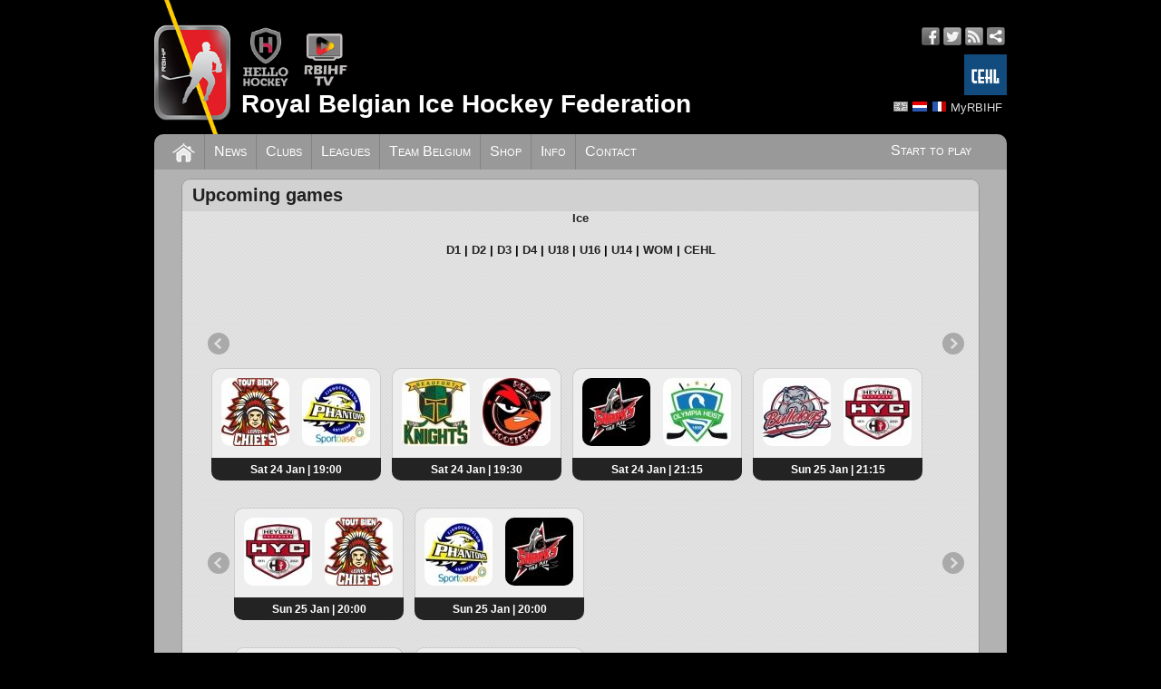

--- FILE ---
content_type: text/html; charset=utf-8
request_url: https://www.rbihf.be/leagues
body_size: 5369
content:
<!DOCTYPE html>
<html xmlns="http://www.w3.org/1999/xhtml" xml:lang="en" dir="ltr" xmlns:og="http://ogp.me/ns#">
<head>
<meta http-equiv="Content-Type" content="text/html; charset=utf-8" />
<meta http-equiv="Content-Language" content="en" />
<meta name="robots" content="follow, index" />
<meta name="description" content="Official website of the Royal Belgian Ice Hockey Federation" />
<meta name="copyright" content="© RBIHF" />
<meta property="og:site_name" content="RBIHF" />
<meta property="og:type" content="website" />
<meta property="og:title" content="League" />
<meta property="og:description" content="Official website of the Royal Belgian Ice Hockey Federation" />
<meta property="og:image" content="https://www.rbihf.be/images/opengraph.png" />
<meta property="og:locale:alternate" content="en_US" />
<meta property="og:locale:alternate" content="nl_NL" />
<meta property="og:locale:alternate" content="fr_FR" />
<meta property="og:url" content="https://www.rbihf.be/leagues" />
<meta name="viewport" content="width=device-width, initial-scale=1"/>
<link rel="canonical" href="https://www.rbihf.be/leagues" />
<link rel="shortcut icon" href="https://assets.rbihf.be/images/favicon.ico" type="image/vnd.microsoft.icon" />
<title>RBIHF :: League</title>
<link href="https://assets.rbihf.be/css/main.css?v1.5" rel="stylesheet" type="text/css" media="all" />
<script type="text/javascript" src="//ajax.googleapis.com/ajax/libs/jquery/1.10.2/jquery.min.js"></script>
<script type="text/javascript" src="https://assets.rbihf.be/js/marquee.min.js" async></script>
<script type="text/javascript" src="https://assets.rbihf.be/libraries/mixitup/jquery.mixitup.min.js"></script>
<script type="text/javascript">
			$(document).ready(function(){
				$('#leagues').mixitup({
					targetSelector: '.league'
				});
            });
		</script>
<script type="text/javascript" src="//ajax.googleapis.com/ajax/libs/jqueryui/1.9.0/jquery-ui.min.js"></script>
<script type="text/javascript" src="https://assets.rbihf.be/js/jMyCarousel.min.js"></script>
<script type="text/javascript" src="https://assets.rbihf.be/js/jMyCarousel_6.min.js"></script>
<script type="text/javascript">
	$(document).ready(function(){
		// Initialize tabs
		$('#scoreboard-tabs-ice').tabs();
		$('#scoreboard-tabs-inline').tabs();
		$('#scoreboard-tabs').tabs();
		// Move menu to bottom
		$('#scoreboard-tabs-ice').append($('#scoreboard-tabs-ice').find('.tab-menu'));
		$('#scoreboard-tabs-inline').append($('#scoreboard-tabs-inline').find('.tab-menu'));
		$('.scoreboard .block-header').prepend($('#scoreboard-tabs').find('.tab-menu').first());
		// Reselect first tab
		$('#scoreboard-tabs-ice').tabs('select', 0);
		$('#scoreboard-tabs-inline').tabs('select', 0);
		$('#scoreboard-tabs').tabs('select', 0);
		// End of tabs
	});</script>
<script type="text/javascript">$(document).ready(function(){$("body").addClass("bg")});</script>
<!-- Global site tag (gtag.js) - Google Analytics -->
<script async src="https://www.googletagmanager.com/gtag/js?id=UA-43678071-1"></script>
<script>
window.dataLayer = window.dataLayer || [];
function gtag(){dataLayer.push(arguments);}
gtag('js', new Date());

gtag('config', 'UA-43678071-1', { 'anonymize_ip': true });
</script>
</head>

<body class="en">
<div id="wrapper">
  <div id="header" class="clear">
      <a class="logo" href="/" title="Royal Belgian Ice Hockey Federation"><img src="https://assets.rbihf.be/images/logo_header.png" alt="Royal Belgian Ice Hockey Federation" /></a>
      <div class="topbar">
        <div class="brands">
          <a href="https://www.hellohockey.be/en" target="_blank" title="Hello Hockey"><img height="66" src="https://assets.rbihf.be/images/HelloHockey.png" alt="Hello Hockey" /></a>
          <a href="https://www.rbihf.tv/en" target="_blank" title="RBIHF TV"><img height="66" src="https://assets.rbihf.be/images/rbihf-tv.png" alt="RBIHF TV" /></a>
        </div>
        <div class="social-media">
            <ul>
                <li><a href="https://www.facebook.com/RoyalBelgianIceHockeyFederation" class="icon facebook" title="Facebook" target="_blank"></a></li>
                <li><a href="https://www.twitter.com/rbihf" class="icon twitter" title="Twitter" target="_blank"></a></li>
                <li><a href="/en/rss" class="icon rss" title="RSS feed" target="_blank"></a></li>
                <li><a href="https://intranet.rbihf.be" class="icon intranet" title="Intranet" target="_blank"></a></li>
            </ul>
            <a href="https://www.cehl.eu" target="_blank" title="Central European Hockey League"><img height="45" style="margin: 10px 0; float: right" src="https://assets.rbihf.be/images/cehl.jpg" alt="CEHL" /></a>
        </div>
      </div>
      <div class="user-menu languages">
          <ul>
              <li><a href="/en/leagues" class="language en active" title="English"></a></li>
<li><a href="/nl/leagues" class="language nl" title="Nederlands"></a></li>
<li><a href="/fr/leagues" class="language fr" title="Fran&ccedil;ais"></a></li>
              <li></li>
              <li><a href="https://admin.rbihf.be/SiteAdmin/" title="MyRBIHF" target="_blank">MyRBIHF</a></li>
          </ul>
      </div>
      <h1><a href="/" title="Royal Belgian Ice Hockey Federation">Royal Belgian Ice Hockey Federation</a></h1>
  </div>
  
  <div id="main-menu" class="clear">
      <ul class="right"><li><a href="/development/start_to_play">Start to play</a></li></ul>
      <ul>
          <li class="home"><a href="/" title="Home"></a></li>
          <li><a href="/news" title="News">News</a></li><li><a href="/clubs" title="Clubs">Clubs</a></li><li><a href="/leagues" title="Leagues">Leagues</a></li><li><a href="/national-team" title="Team Belgium">Team Belgium</a></li><li><a href="/shop" title="Shop">Shop</a></li><li><a href="/info" title="Info">Info</a></li><li><a href="/contact" title="Contact">Contact</a></li>      </ul>
  </div>
  
  <div id="maincontent" class="clear">
  <noscript><div class="grid-row"><div class="grid-6"><div class="message message-error">It seems like your browser's JavaScript support has been disabled. Some of the site functions may not work properly untill you enable JavaScript. <a href="http://www.google.com/search?q=enable+javascript" title="How to enable javascript">Click here to learn how you can enable JavaScript.</a></div></div><div class="clear"></div></div></noscript>
    <div class="grid-row">
      
    <div class="grid-6">
      <div class="block scoreboard">
        <div class="block-header">
          <h2 class="title"><a href="/leagues/upcoming" title="Upcoming games">Upcoming games</a></h2>
        </div>
        <div class="block-content">
          <div id="scoreboard-tabs">
            <ul class="tab-menu">
              <li><a href="#scoreboard-tabs-ice">Ice</a></li>            </ul>
                        <div id="scoreboard-tabs-ice">
              <ul class="tab-menu">
                <li><a href="#scoreboard-D1" title="Division 1">D1</a></li><li><a href="#scoreboard-D2" title="Division 2">D2</a></li><li><a href="#scoreboard-D3" title="Division 3">D3</a></li><li><a href="#scoreboard-D4" title="Division 4">D4</a></li><li><a href="#scoreboard-U18" title="Under 18">U18</a></li><li><a href="#scoreboard-U16" title="Under 16">U16</a></li><li><a href="#scoreboard-U14" title="Under 14">U14</a></li><li><a href="#scoreboard-WOM" title="Women">WOM</a></li><li><a href="#scoreboard-CEHL" title="Cehl">CEHL</a></li>              </ul>
                            <div id="scoreboard-D1" class="tab games slides">
                <input type="button" class="prev" title="Previous" />
                <input type="button" class="next" title="Next" />
                <div class="container">
                  <ul>
                                        <li class="game">
                      <div class="content">
                        <div class="team home">
                          <a href="/game/233" title="More details" class="more"><img loading="lazy" class="logo" src="https://assets.rbihf.be/images/e/club/IHC/jpg?w=75&h=75&k=" alt="Leuven Chiefs Black" /></a>
                        </div>
                        <div class="spacer">&nbsp;</div>
                        <div class="team visit">
                          <a href="/game/233" title="More details" class="more"><img loading="lazy" class="logo" src="https://assets.rbihf.be/images/e/club/PHA/jpg?w=75&h=75&k=" alt="Sportoase Antwerp Phantoms" /></a>
                        </div>
                        <div class="clear"></div>
                      </div>
                      <div class="footer">
                          <a href="/game/233" title="More details" class="more">Sat 24 Jan | 19:00</a>
                      </div>
                    </li>
                                        <li class="game">
                      <div class="content">
                        <div class="team home">
                          <a href="/game/252" title="More details" class="more"><img loading="lazy" class="logo" src="https://assets.rbihf.be/images/e/club/LUX/jpg?w=75&h=75&k=" alt="Beaufort Knights" /></a>
                        </div>
                        <div class="spacer">&nbsp;</div>
                        <div class="team visit">
                          <a href="/game/252" title="More details" class="more"><img loading="lazy" class="logo" src="https://assets.rbihf.be/images/e/club/CHL/jpg?w=75&h=75&k=" alt="Charleroi Red Roosters" /></a>
                        </div>
                        <div class="clear"></div>
                      </div>
                      <div class="footer">
                          <a href="/game/252" title="More details" class="more">Sat 24 Jan | 19:30</a>
                      </div>
                    </li>
                                        <li class="game">
                      <div class="content">
                        <div class="team home">
                          <a href="/game/437" title="More details" class="more"><img loading="lazy" class="logo" src="https://assets.rbihf.be/images/e/club/COP/jpg?w=75&h=75&k=" alt="Future Golden Sharks" /></a>
                        </div>
                        <div class="spacer">&nbsp;</div>
                        <div class="team visit">
                          <a href="/game/437" title="More details" class="more"><img loading="lazy" class="logo" src="https://assets.rbihf.be/images/e/club/OLY/jpg?w=75&h=75&k=" alt="Olympia Heist" /></a>
                        </div>
                        <div class="clear"></div>
                      </div>
                      <div class="footer">
                          <a href="/game/437" title="More details" class="more">Sat 24 Jan | 21:15</a>
                      </div>
                    </li>
                                        <li class="game">
                      <div class="content">
                        <div class="team home">
                          <a href="/game/419" title="More details" class="more"><img loading="lazy" class="logo" src="https://assets.rbihf.be/images/e/club/BUL/jpg?w=75&h=75&k=" alt="Bulldogs Liège" /></a>
                        </div>
                        <div class="spacer">&nbsp;</div>
                        <div class="team visit">
                          <a href="/game/419" title="More details" class="more"><img loading="lazy" class="logo" src="https://assets.rbihf.be/images/e/club/HYC/jpg?w=75&h=75&k=" alt="HYC Toekomstteam" /></a>
                        </div>
                        <div class="clear"></div>
                      </div>
                      <div class="footer">
                          <a href="/game/419" title="More details" class="more">Sun 25 Jan | 21:15</a>
                      </div>
                    </li>
                                      </ul>
                </div>
              </div>
                            <div id="scoreboard-D2" class="tab games slides">
                <input type="button" class="prev" title="Previous" />
                <input type="button" class="next" title="Next" />
                <div class="container">
                  <ul>
                                        <li class="game">
                      <div class="content">
                        <div class="team home">
                          <a href="/game/653" title="More details" class="more"><img loading="lazy" class="logo" src="https://assets.rbihf.be/images/e/club/HYC/jpg?w=75&h=75&k=" alt="HYC Stars" /></a>
                        </div>
                        <div class="spacer">&nbsp;</div>
                        <div class="team visit">
                          <a href="/game/653" title="More details" class="more"><img loading="lazy" class="logo" src="https://assets.rbihf.be/images/e/club/IHC/jpg?w=75&h=75&k=" alt="Leuven Chiefs" /></a>
                        </div>
                        <div class="clear"></div>
                      </div>
                      <div class="footer">
                          <a href="/game/653" title="More details" class="more">Sun 25 Jan | 20:00</a>
                      </div>
                    </li>
                                        <li class="game">
                      <div class="content">
                        <div class="team home">
                          <a href="/game/677" title="More details" class="more"><img loading="lazy" class="logo" src="https://assets.rbihf.be/images/e/club/PHA/jpg?w=75&h=75&k=" alt="Sportoase Antwerp Phantoms" /></a>
                        </div>
                        <div class="spacer">&nbsp;</div>
                        <div class="team visit">
                          <a href="/game/677" title="More details" class="more"><img loading="lazy" class="logo" src="https://assets.rbihf.be/images/e/club/COP/jpg?w=75&h=75&k=" alt="Sharks Mechelen" /></a>
                        </div>
                        <div class="clear"></div>
                      </div>
                      <div class="footer">
                          <a href="/game/677" title="More details" class="more">Sun 25 Jan | 20:00</a>
                      </div>
                    </li>
                                      </ul>
                </div>
              </div>
                            <div id="scoreboard-D3" class="tab games slides">
                <input type="button" class="prev" title="Previous" />
                <input type="button" class="next" title="Next" />
                <div class="container">
                  <ul>
                                        <li class="game">
                      <div class="content">
                        <div class="team home">
                          <a href="/game/810" title="More details" class="more"><img loading="lazy" class="logo" src="https://assets.rbihf.be/images/e/club/HAS/jpg?w=75&h=75&k=" alt="Haskey Hasselt" /></a>
                        </div>
                        <div class="spacer">&nbsp;</div>
                        <div class="team visit">
                          <a href="/game/810" title="More details" class="more"><img loading="lazy" class="logo" src="https://assets.rbihf.be/images/e/club/PHA/jpg?w=75&h=75&k=" alt="Sportoase Antwerp Phantoms" /></a>
                        </div>
                        <div class="clear"></div>
                      </div>
                      <div class="footer">
                          <a href="/game/810" title="More details" class="more">Sat 24 Jan | 21:30</a>
                      </div>
                    </li>
                                        <li class="game">
                      <div class="content">
                        <div class="team home">
                          <a href="/game/864" title="More details" class="more"><img loading="lazy" class="logo" src="https://assets.rbihf.be/images/e/club/LIO/jpg?w=75&h=75&k=" alt="Liedekerke Lions" /></a>
                        </div>
                        <div class="spacer">&nbsp;</div>
                        <div class="team visit">
                          <a href="/game/864" title="More details" class="more"><img loading="lazy" class="logo" src="https://assets.rbihf.be/images/e/club/HYC/jpg?w=75&h=75&k=" alt="HYC Funny Stars" /></a>
                        </div>
                        <div class="clear"></div>
                      </div>
                      <div class="footer">
                          <a href="/game/864" title="More details" class="more">Sun 25 Jan | 18:50</a>
                      </div>
                    </li>
                                      </ul>
                </div>
              </div>
                            <div id="scoreboard-D4" class="tab games slides">
                <input type="button" class="prev" title="Previous" />
                <input type="button" class="next" title="Next" />
                <div class="container">
                  <ul>
                                        <li class="game">
                      <div class="content">
                        <div class="team home">
                          <a href="/game/1056" title="More details" class="more"><img loading="lazy" class="logo" src="https://assets.rbihf.be/images/e/club/CHL/jpg?w=75&h=75&k=" alt="Red Roosters Classiques" /></a>
                        </div>
                        <div class="spacer">&nbsp;</div>
                        <div class="team visit">
                          <a href="/game/1056" title="More details" class="more"><img loading="lazy" class="logo" src="https://assets.rbihf.be/images/e/club/HAS/jpg?w=75&h=75&k=" alt="Haskey Hasselt" /></a>
                        </div>
                        <div class="clear"></div>
                      </div>
                      <div class="footer">
                          <a href="/game/1056" title="More details" class="more">Sun 25 Jan | 19:15</a>
                      </div>
                    </li>
                                      </ul>
                </div>
              </div>
                            <div id="scoreboard-U18" class="tab games slides">
                <input type="button" class="prev" title="Previous" />
                <input type="button" class="next" title="Next" />
                <div class="container">
                  <ul>
                                        <li class="game">
                      <div class="content">
                        <div class="team home">
                          <a href="/game/1273" title="More details" class="more"><img loading="lazy" class="logo" src="https://assets.rbihf.be/images/e/club/HYC/jpg?w=75&h=75&k=" alt="HYC Herentals" /></a>
                        </div>
                        <div class="spacer">&nbsp;</div>
                        <div class="team visit">
                          <a href="/game/1273" title="More details" class="more"><img loading="lazy" class="logo" src="https://assets.rbihf.be/images/e/club/PHA/jpg?w=75&h=75&k=" alt="Sportoase Antwerp Phantoms" /></a>
                        </div>
                        <div class="clear"></div>
                      </div>
                      <div class="footer">
                          <a href="/game/1273" title="More details" class="more">Sat 24 Jan | 11:40</a>
                      </div>
                    </li>
                                        <li class="game">
                      <div class="content">
                        <div class="team home">
                          <a href="/game/1202" title="More details" class="more"><img loading="lazy" class="logo" src="https://assets.rbihf.be/images/e/club/HAS/jpg?w=75&h=75&k=" alt="Haskey Hasselt" /></a>
                        </div>
                        <div class="spacer">&nbsp;</div>
                        <div class="team visit">
                          <a href="/game/1202" title="More details" class="more"><img loading="lazy" class="logo" src="https://assets.rbihf.be/images/e/club/LIO/jpg?w=75&h=75&k=" alt="Lions-Dragons" /></a>
                        </div>
                        <div class="clear"></div>
                      </div>
                      <div class="footer">
                          <a href="/game/1202" title="More details" class="more">Sat 24 Jan | 19:30</a>
                      </div>
                    </li>
                                        <li class="game">
                      <div class="content">
                        <div class="team home">
                          <a href="/game/1215" title="More details" class="more"><img loading="lazy" class="logo" src="https://assets.rbihf.be/images/e/club/BUL/jpg?w=75&h=75&k=" alt="Bulldogs Liège" /></a>
                        </div>
                        <div class="spacer">&nbsp;</div>
                        <div class="team visit">
                          <a href="/game/1215" title="More details" class="more"><img loading="lazy" class="logo" src="https://assets.rbihf.be/images/e/club/CHL/jpg?w=75&h=75&k=" alt="Charleroi Red Roosters" /></a>
                        </div>
                        <div class="clear"></div>
                      </div>
                      <div class="footer">
                          <a href="/game/1215" title="More details" class="more">Sun 25 Jan | 19:00</a>
                      </div>
                    </li>
                                      </ul>
                </div>
              </div>
                            <div id="scoreboard-U16" class="tab games slides">
                <input type="button" class="prev" title="Previous" />
                <input type="button" class="next" title="Next" />
                <div class="container">
                  <ul>
                                        <li class="game">
                      <div class="content">
                        <div class="team home">
                          <a href="/game/1591" title="More details" class="more"><img loading="lazy" class="logo" src="https://assets.rbihf.be/images/e/club/no-logo/jpg?w=75&h=75&k=" alt="LTP U16" /></a>
                        </div>
                        <div class="spacer">&nbsp;</div>
                        <div class="team visit">
                          <a href="/game/1591" title="More details" class="more"><img loading="lazy" class="logo" src="https://assets.rbihf.be/images/e/club/no-logo/jpg?w=75&h=75&k=" alt="LTP U16" /></a>
                        </div>
                        <div class="clear"></div>
                      </div>
                      <div class="footer">
                          <a href="/game/1591" title="More details" class="more">Sun 25 Jan | 16:45</a>
                      </div>
                    </li>
                                      </ul>
                </div>
              </div>
                            <div id="scoreboard-U14" class="tab games slides">
                <input type="button" class="prev" title="Previous" />
                <input type="button" class="next" title="Next" />
                <div class="container">
                  <ul>
                                        <li class="game">
                      <div class="content">
                        <div class="team home">
                          <a href="/game/1791" title="More details" class="more"><img loading="lazy" class="logo" src="https://assets.rbihf.be/images/e/club/no-logo/jpg?w=75&h=75&k=" alt="LTP" /></a>
                        </div>
                        <div class="spacer">&nbsp;</div>
                        <div class="team visit">
                          <a href="/game/1791" title="More details" class="more"><img loading="lazy" class="logo" src="https://assets.rbihf.be/images/e/club/no-logo/jpg?w=75&h=75&k=" alt="LTP" /></a>
                        </div>
                        <div class="clear"></div>
                      </div>
                      <div class="footer">
                          <a href="/game/1791" title="More details" class="more">Sat 24 Jan | 16:15</a>
                      </div>
                    </li>
                                        <li class="game">
                      <div class="content">
                        <div class="team home">
                          <a href="/game/1648" title="More details" class="more"><img loading="lazy" class="logo" src="https://assets.rbihf.be/images/e/club/COP/jpg?w=75&h=75&k=" alt="Sharks Mechelen" /></a>
                        </div>
                        <div class="spacer">&nbsp;</div>
                        <div class="team visit">
                          <a href="/game/1648" title="More details" class="more"><img loading="lazy" class="logo" src="https://assets.rbihf.be/images/e/club/LIO/jpg?w=75&h=75&k=" alt="Liedekerke Lions" /></a>
                        </div>
                        <div class="clear"></div>
                      </div>
                      <div class="footer">
                          <a href="/game/1648" title="More details" class="more">Sun 25 Jan | 11:45</a>
                      </div>
                    </li>
                                        <li class="game">
                      <div class="content">
                        <div class="team home">
                          <a href="/game/1711" title="More details" class="more"><img loading="lazy" class="logo" src="https://assets.rbihf.be/images/e/club/GUL/jpg?w=75&h=75&k=" alt="Spurs-Dragons" /></a>
                        </div>
                        <div class="spacer">&nbsp;</div>
                        <div class="team visit">
                          <a href="/game/1711" title="More details" class="more"><img loading="lazy" class="logo" src="https://assets.rbihf.be/images/e/club/HAS/jpg?w=75&h=75&k=" alt="Haskey Hasselt" /></a>
                        </div>
                        <div class="clear"></div>
                      </div>
                      <div class="footer">
                          <a href="/game/1711" title="More details" class="more">Sun 25 Jan | 12:00</a>
                      </div>
                    </li>
                                        <li class="game">
                      <div class="content">
                        <div class="team home">
                          <a href="/game/1695" title="More details" class="more"><img loading="lazy" class="logo" src="https://assets.rbihf.be/images/e/club/PHA/jpg?w=75&h=75&k=" alt="Sportoase Antwerp Phantoms" /></a>
                        </div>
                        <div class="spacer">&nbsp;</div>
                        <div class="team visit">
                          <a href="/game/1695" title="More details" class="more"><img loading="lazy" class="logo" src="https://assets.rbihf.be/images/e/club/IHC/jpg?w=75&h=75&k=" alt="Leuven Chiefs" /></a>
                        </div>
                        <div class="clear"></div>
                      </div>
                      <div class="footer">
                          <a href="/game/1695" title="More details" class="more">Sun 25 Jan | 12:15</a>
                      </div>
                    </li>
                                      </ul>
                </div>
              </div>
                            <div id="scoreboard-WOM" class="tab games slides">
                <input type="button" class="prev" title="Previous" />
                <input type="button" class="next" title="Next" />
                <div class="container">
                  <ul>
                                        <li class="game">
                      <div class="content">
                        <div class="team home">
                          <a href="/game/1820" title="More details" class="more"><img loading="lazy" class="logo" src="https://assets.rbihf.be/images/e/club/DRA/jpg?w=75&h=75&k=" alt="Ghent Dragons Woman" /></a>
                        </div>
                        <div class="spacer">&nbsp;</div>
                        <div class="team visit">
                          <a href="/game/1820" title="More details" class="more"><img loading="lazy" class="logo" src="https://assets.rbihf.be/images/e/club/COP/jpg?w=75&h=75&k=" alt="Lady Sharks Mechelen" /></a>
                        </div>
                        <div class="clear"></div>
                      </div>
                      <div class="footer">
                          <a href="/game/1820" title="More details" class="more">Sat 24 Jan | 12:00</a>
                      </div>
                    </li>
                                      </ul>
                </div>
              </div>
                            <div id="scoreboard-CEHL" class="tab games slides">
                <input type="button" class="prev" title="Previous" />
                <input type="button" class="next" title="Next" />
                <div class="container">
                  <ul>
                                        <li class="game">
                      <div class="content">
                        <div class="team home">
                          <a href="/game/7150" title="More details" class="more"><img loading="lazy" class="logo" src="https://assets.rbihf.be/images/e/club/BUL/jpg?w=75&h=75&k=" alt="Liege Bulldogs Ice Hockey Club" /></a>
                        </div>
                        <div class="spacer">&nbsp;</div>
                        <div class="team visit">
                          <a href="/game/7150" title="More details" class="more"><img loading="lazy" class="logo" src="https://assets.rbihf.be/images/e/club/UFH/jpg?w=75&h=75&k=" alt="Unis Flyers Heerenveen" /></a>
                        </div>
                        <div class="clear"></div>
                      </div>
                      <div class="footer">
                          <a href="/game/7150" title="More details" class="more">Sat 24 Jan | 19:30</a>
                      </div>
                    </li>
                                        <li class="game">
                      <div class="content">
                        <div class="team home">
                          <a href="/game/7153" title="More details" class="more"><img loading="lazy" class="logo" src="https://assets.rbihf.be/images/e/club/IHC/jpg?w=75&h=75&k=" alt="Tout Bien Leuven Chiefs" /></a>
                        </div>
                        <div class="spacer">&nbsp;</div>
                        <div class="team visit">
                          <a href="/game/7153" title="More details" class="more"><img loading="lazy" class="logo" src="https://assets.rbihf.be/images/e/club/BUL/jpg?w=75&h=75&k=" alt="Liege Bulldogs Ice Hockey Club" /></a>
                        </div>
                        <div class="clear"></div>
                      </div>
                      <div class="footer">
                          <a href="/game/7153" title="More details" class="more">Sun 25 Jan | 18:15</a>
                      </div>
                    </li>
                                        <li class="game">
                      <div class="content">
                        <div class="team home">
                          <a href="/game/7152" title="More details" class="more"><img loading="lazy" class="logo" src="https://assets.rbihf.be/images/e/club/UFH/jpg?w=75&h=75&k=" alt="Unis Flyers Heerenveen" /></a>
                        </div>
                        <div class="spacer">&nbsp;</div>
                        <div class="team visit">
                          <a href="/game/7152" title="More details" class="more"><img loading="lazy" class="logo" src="https://assets.rbihf.be/images/e/club/NEU/jpg?w=75&h=75&k=" alt="EHC Die Bären Neuwied" /></a>
                        </div>
                        <div class="clear"></div>
                      </div>
                      <div class="footer">
                          <a href="/game/7152" title="More details" class="more">Sun 25 Jan | 19:00</a>
                      </div>
                    </li>
                                        <li class="game">
                      <div class="content">
                        <div class="team home">
                          <a href="/game/7154" title="More details" class="more"><img loading="lazy" class="logo" src="https://assets.rbihf.be/images/e/club/LEL/jpg?w=75&h=75&k=" alt="Snackpoint Eaters Limburg" /></a>
                        </div>
                        <div class="spacer">&nbsp;</div>
                        <div class="team visit">
                          <a href="/game/7154" title="More details" class="more"><img loading="lazy" class="logo" src="https://assets.rbihf.be/images/e/club/HYC/jpg?w=75&h=75&k=" alt="Heylen Vastgoed HYC" /></a>
                        </div>
                        <div class="clear"></div>
                      </div>
                      <div class="footer">
                          <a href="/game/7154" title="More details" class="more">Sun 25 Jan | 19:00</a>
                      </div>
                    </li>
                                        <li class="game">
                      <div class="content">
                        <div class="team home">
                          <a href="/game/7155" title="More details" class="more"><img loading="lazy" class="logo" src="https://assets.rbihf.be/images/e/club/COP/jpg?w=75&h=75&k=" alt="Mechelen Golden Sharks" /></a>
                        </div>
                        <div class="spacer">&nbsp;</div>
                        <div class="team visit">
                          <a href="/game/7155" title="More details" class="more"><img loading="lazy" class="logo" src="https://assets.rbihf.be/images/e/club/HIH/jpg?w=75&h=75&k=" alt="UltimAir Hijs Hokij" /></a>
                        </div>
                        <div class="clear"></div>
                      </div>
                      <div class="footer">
                          <a href="/game/7155" title="More details" class="more">Tue 27 Jan | 20:00</a>
                      </div>
                    </li>
                                      </ul>
                </div>
              </div>
                          </div>
                      </div>
        </div>
      </div>
    </div>
	      <div class="clear"></div>
  </div>
      
  <div class="grid-row">
  	<div class="grid-6">
      <div class="block">
        <div class="block-content">
          <div class="controls" style="text-align: left;">
            <div class="control-set">
              <h3>Sort</h3>
              <div class="sort button" data-sort="data-age" data-order="asc">Age<span class="arrow desc"></span></div>
              <div class="sort active button" data-sort="data-age" data-order="desc">Age<span class="arrow asc"></span></div><br />
              <div class="sort button" data-sort="data-name" data-order="desc">Name<span class="arrow desc"></span></div>
              <div class="sort button" data-sort="data-name" data-order="asc">Name<span class="arrow asc"></span></div><br />
              <div class="sort button" data-sort="data-teams" data-order="desc">Teams<span class="arrow desc"></span></div>
              <div class="sort button" data-sort="data-teams" data-order="asc">Teams<span class="arrow asc"></span></div>
            </div>
          </div>
        	<div class="node page">
            <div class="meta">
              <ul class="menu">
								<li><a href="/leagues/2526" title="Season 2025-2026">2526</a></li><li><a href="/leagues/2425" title="Season 2024-2025">2425</a></li><li><a href="/leagues/2324" title="Season 2023-2024">2324</a></li><li><a href="/leagues/2223" title="Season 2022-2023">2223</a></li><li><a href="/leagues/2122" title="Season 2021-2022">2122</a></li><li><a href="/leagues/2021" title="Season 2020-2021">2021</a></li><li><a href="/leagues/1920" title="Season 2019-2020">1920</a></li><li><a href="/leagues/1819" title="Season 2018-2019">1819</a></li><li><a href="/leagues/1718" title="Season 2017-2018">1718</a></li><li><a href="/leagues/1617" title="Season 2016-2017">1617</a></li><li><a href="/leagues/1516" title="Season 2015-2016">1516</a></li><li><a href="/leagues/1415" title="Season 2014-2015">1415</a></li><li><a href="/leagues/1314" title="Season 2013-2014">1314</a></li>              </ul>
         		</div>
			    </div>
     		</div>
      </div>
    </div>
    <div class="clear"></div>
  </div>
    
  <div class="grid-row">
  	<div class="grid-6">
      <ul id="leagues">
      	<div class="fail_element message message-warning">Sorry — we could not find any leagues matching these criteria!</div>
                <li class="league ice-hockey" data-name="Beker Van Belgie" data-age="10" data-teams="4">
          <a href="/league/bvb" title="Beker Van Belgie">
            <img src="https://assets.rbihf.be/images/e/league/no-logo/jpg?w=175&h=175&k=" alt="Beker Van Belgie" />
            <div class="name">Beker Van Belgie</div>
            <div class="num-of-teams">4 teams</div>
          </a>
        </li>
                <li class="league ice-hockey" data-name="Division 1" data-age="11" data-teams="11">
          <a href="/league/d1" title="Division 1">
            <img src="https://assets.rbihf.be/images/e/league/no-logo/jpg?w=175&h=175&k=" alt="Division 1" />
            <div class="name">Division 1</div>
            <div class="num-of-teams">11 teams</div>
          </a>
        </li>
                <li class="league ice-hockey" data-name="Division 1 Friendly" data-age="20" data-teams="19">
          <a href="/league/d1fr" title="Division 1 Friendly">
            <img src="https://assets.rbihf.be/images/e/league/no-logo/jpg?w=175&h=175&k=" alt="Division 1 Friendly" />
            <div class="name">Division 1 Friendly</div>
            <div class="num-of-teams">19 teams</div>
          </a>
        </li>
                <li class="league ice-hockey" data-name="Division 2" data-age="20" data-teams="5">
          <a href="/league/d2" title="Division 2">
            <img src="https://assets.rbihf.be/images/e/league/no-logo/jpg?w=175&h=175&k=" alt="Division 2" />
            <div class="name">Division 2</div>
            <div class="num-of-teams">5 teams</div>
          </a>
        </li>
                <li class="league ice-hockey" data-name="Division 3" data-age="21" data-teams="8">
          <a href="/league/d3" title="Division 3">
            <img src="https://assets.rbihf.be/images/e/league/no-logo/jpg?w=175&h=175&k=" alt="Division 3" />
            <div class="name">Division 3</div>
            <div class="num-of-teams">8 teams</div>
          </a>
        </li>
                <li class="league ice-hockey" data-name="Division 4" data-age="21" data-teams="8">
          <a href="/league/d4" title="Division 4">
            <img src="https://assets.rbihf.be/images/e/league/no-logo/jpg?w=175&h=175&k=" alt="Division 4" />
            <div class="name">Division 4</div>
            <div class="num-of-teams">8 teams</div>
          </a>
        </li>
                <li class="league ice-hockey" data-name="Under 18" data-age="30" data-teams="10">
          <a href="/league/u18" title="Under 18">
            <img src="https://assets.rbihf.be/images/e/league/no-logo/jpg?w=175&h=175&k=" alt="Under 18" />
            <div class="name">Under 18</div>
            <div class="num-of-teams">10 teams</div>
          </a>
        </li>
                <li class="league ice-hockey" data-name="Under 16" data-age="30" data-teams="13">
          <a href="/league/u16" title="Under 16">
            <img src="https://assets.rbihf.be/images/e/league/no-logo/jpg?w=175&h=175&k=" alt="Under 16" />
            <div class="name">Under 16</div>
            <div class="num-of-teams">13 teams</div>
          </a>
        </li>
                <li class="league ice-hockey" data-name="Under 14" data-age="30" data-teams="13">
          <a href="/league/u14" title="Under 14">
            <img src="https://assets.rbihf.be/images/e/league/no-logo/jpg?w=175&h=175&k=" alt="Under 14" />
            <div class="name">Under 14</div>
            <div class="num-of-teams">13 teams</div>
          </a>
        </li>
                <li class="league ice-hockey" data-name="Women" data-age="50" data-teams="6">
          <a href="/league/wom" title="Women">
            <img src="https://assets.rbihf.be/images/e/league/no-logo/jpg?w=175&h=175&k=" alt="Women" />
            <div class="name">Women</div>
            <div class="num-of-teams">6 teams</div>
          </a>
        </li>
                <li class="league ice-hockey" data-name="Women Bvb" data-age="50" data-teams="5">
          <a href="/league/wbvb" title="Women Bvb">
            <img src="https://assets.rbihf.be/images/e/league/no-logo/jpg?w=175&h=175&k=" alt="Women Bvb" />
            <div class="name">Women Bvb</div>
            <div class="num-of-teams">5 teams</div>
          </a>
        </li>
                <li class="league ice-hockey" data-name="Women De" data-age="50" data-teams="7">
          <a href="/league/womd" title="Women De">
            <img src="https://assets.rbihf.be/images/e/league/no-logo/jpg?w=175&h=175&k=" alt="Women De" />
            <div class="name">Women De</div>
            <div class="num-of-teams">7 teams</div>
          </a>
        </li>
                <li class="league ice-hockey" data-name="Women Nl" data-age="50" data-teams="12">
          <a href="/league/womn" title="Women Nl">
            <img src="https://assets.rbihf.be/images/e/league/no-logo/jpg?w=175&h=175&k=" alt="Women Nl" />
            <div class="name">Women Nl</div>
            <div class="num-of-teams">12 teams</div>
          </a>
        </li>
                <li class="league ice-hockey" data-name="Women National" data-age="50" data-teams="4">
          <a href="/league/wnat" title="Women National">
            <img src="https://assets.rbihf.be/images/e/league/no-logo/jpg?w=175&h=175&k=" alt="Women National" />
            <div class="name">Women National</div>
            <div class="num-of-teams">4 teams</div>
          </a>
        </li>
                <li class="league ice-hockey" data-name="Friendly Games Cehl" data-age="80" data-teams="22">
          <a href="/league/friga" title="Friendly Games Cehl">
            <img src="https://assets.rbihf.be/images/e/league/no-logo/jpg?w=175&h=175&k=" alt="Friendly Games Cehl" />
            <div class="name">Friendly Games Cehl</div>
            <div class="num-of-teams">22 teams</div>
          </a>
        </li>
                <li class="league ice-hockey" data-name="Cehl" data-age="80" data-teams="8">
          <a href="/league/cehl" title="Cehl">
            <img src="https://assets.rbihf.be/images/e/league/no-logo/jpg?w=175&h=175&k=" alt="Cehl" />
            <div class="name">Cehl</div>
            <div class="num-of-teams">8 teams</div>
          </a>
        </li>
                <li class="league ice-hockey" data-name="Cehl Cup" data-age="80" data-teams="8">
          <a href="/league/cupce" title="Cehl Cup">
            <img src="https://assets.rbihf.be/images/e/league/no-logo/jpg?w=175&h=175&k=" alt="Cehl Cup" />
            <div class="name">Cehl Cup</div>
            <div class="num-of-teams">8 teams</div>
          </a>
        </li>
                <li class="league ice-hockey" data-name="National Team Games" data-age="90" data-teams="7">
          <a href="/league/nat" title="National Team Games">
            <img src="https://assets.rbihf.be/images/e/league/no-logo/jpg?w=175&h=175&k=" alt="National Team Games" />
            <div class="name">National Team Games</div>
            <div class="num-of-teams">7 teams</div>
          </a>
        </li>
              </ul>
    </div>
    <div class="clear"></div>
  </div>
  </div>
  <div id="footer" class="clear">
    <div class="sitemap">
        <h2>Sitemap</h2>
        <div class="left grid-2">
        <ul><li><a href="/" title="Home">Home</a></li><li><a href="/news" title="News">News</a></li><li><a href="/national-team" title="Team Belgium">Team Belgium</a></li><li><a href="/clubs" title="Clubs">Clubs</a></li></ul>        </div>
        <div class="left right grid-2">
        <ul><li><a href="/leagues" title="Leagues">Leagues</a><ul><li><a href="/leagues/active-suspensions" title="Active suspensions">Active suspensions</a></li><li><a href="/leagues/game-changes" title="Game changes">Game changes</a></li><li><a href="/leagues/incidents" title="Incidents">Incidents</a></li><li><a href="/leagues/upcoming" title="2 Week Schedule">2 Week Schedule</a></li><li><a href="/leagues/played" title="2 Week Results">2 Week Results</a></li><li><a href="/live" title="Live Center">Live Center</a></li></ul></li><li><a href="https://www.cehl.eu/" title="CEHL" target="_blank">CEHL</a></li></ul>        </div>
        <div class="right grid-2 clearr">
        <ul><li><a href="/info" title="Information">Information</a><ul><li><a href="/agenda" title="Agenda">Agenda</a></li><li><a href="/info/documents" title="Documents">Documents</a></li><li><a href="/jobs" title="Jobs">Jobs</a></li></ul></li><li><a href="/shop" title="Shop">Shop</a></li><li><a href="/contact" title="Contact">Contact</a></li><li><a href="https://forms.office.com/Pages/ResponsePage.aspx?id=dH7wHsmxcEiDDxMsIO4QXvbdwk652PVBouldks2QC0tUNUdVUTlXMTA3TFc5OFNQSldJMkw1QVhFVS4u" title="Integrity" target="_blank">Integrity</a><ul><li><a href="https://forms.office.com/Pages/ResponsePage.aspx?id=dH7wHsmxcEiDDxMsIO4QXvbdwk652PVBouldks2QC0tUNUdVUTlXMTA3TFc5OFNQSldJMkw1QVhFVS4u" title="Report incident" target="_blank">Report incident</a></li></ul></li></ul>        </div>
        <div class="clear"></div>
      </div>
      <div class="copy">Copyright &copy; 2026 Royal Belgian Ice Hockey Federation. All rights reserved.<a class="right" href="/node/5306" title="Privacy Policy">Privacy Policy</a></div>
  </div>
</div>
</body>
</html>

--- FILE ---
content_type: text/javascript
request_url: https://assets.rbihf.be/js/jMyCarousel.min.js
body_size: 1846
content:
(function(e){function t(t,n){return parseInt(e.css(t[0],n))||0}function n(e){return e[0].offsetWidth+t(e,"marginLeft")+t(e,"marginRight")}function r(e){return e[0].offsetHeight+t(e,"marginTop")+t(e,"marginBottom")}e.fn.jMyCarousel=function(t){t=e.extend({btnPrev:null,btnNext:null,mouseWheel:true,auto:false,speed:500,easing:"linear",vertical:false,circular:true,visible:"4",start:0,scroll:1,step:50,eltByElt:false,evtStart:"mouseover",evtStop:"mouseout",beforeStart:null,afterEnd:null},t||{});return this.each(function(){function B(e,n){var r=e?e:k;if(i===true&&m==="backward"){return}if(!t.circular){if(E+r+(t.vertical?H:M)>N){r=N-(E+(t.vertical?H:M))}}f.animate(s=="left"?{left:-(E+r)}:{top:-(E+r)},t.speed,t.easing,function(){E+=r;if(t.circular){if(E+(t.vertical?H:M)+b>=C){f.css(t.vertical?"top":"left",-E+N);E-=N}}if(!n&&i){B()}else if(n){if(--p>0){this.forward(k,true)}else{i=false;m=null}}})}function j(e,n){var r=e?e:k;if(i===true&&m==="forward"){return}if(!t.circular){if(E-r<0){r=E-0}}f.animate(s=="left"?{left:-(E-r)}:{top:-(E-r)},t.speed,t.easing,function(){E-=r;if(t.circular){if(E<=b){f.css(t.vertical?"top":"left",-(E+N));E+=N}}if(!n&&i){j()}else if(n){if(--p>0){j(k,true)}else{i=false;m=null}}})}function F(){if(!t.eltByElt){f.stop();E=0-parseInt(f.css(s))}i=false;m=null}function I(e,t){if(t=="width"){return e.find("img").width()}else{return e.find("img").height()}}function q(e){var n=e.find("img");if(t.vertical){return parseInt(e.css("margin-left"))+parseInt(e.css("margin-right"))+parseInt(n.width())+parseInt(e.css("border-left-width"))+parseInt(e.css("border-right-width"))+parseInt(e.css("padding-right"))+parseInt(e.css("padding-left"))}else{return parseInt(e.css("margin-top"))+parseInt(e.css("margin-bottom"))+parseInt(n.width())+parseInt(e.css("border-top-height"))+parseInt(e.css("border-bottom-height"))+parseInt(e.css("padding-top"))+parseInt(e.css("padding-bottom"))}}function R(t){e("#debug").html(e("#debug").html()+t+"<br/>")}var i=false,s=t.vertical?"top":"left",u=t.vertical?"height":"width";var a=e(this),f=e("ul",a),l=e("li",f),c=l.size(),h=t.visible;var p=0;var d=t.btnNext===null&&t.btnPrev===null?true:false;var v=h.toString().indexOf("%")!=-1?"%":h.toString().indexOf("px")!=-1?"px":"el";var m=null;if(t.circular){var g=l.clone();f.prepend(g).append(g.clone())}var y=e("li",f);a.css("visibility","visible");y.css("overflow","hidden").css("float",t.vertical?"none":"left").children().css("overflow","hidden");if(!t.vertical){y.css("display","inline")}if(y.children().get(0).tagName.toLowerCase()=="a"&&!t.vertical){y.children().css("float","left")}if(t.vertical&&jQuery.browser.msie){y.css("line-height","4px").children().css("margin-bottom","-4px")}f.css("margin","0").css("padding","0").css("position","relative").css("list-style-type","none").css("z-index","1");a.css("overflow","hidden").css("position","relative").css("z-index","2").css("left","0px");var b=t.vertical?r(y):n(y);var w=t.vertical?q(y):r(y);var E=t.start;var S=y.size();var x=b*S;var T=c;var N=T*b;var C=S*b;var k=t.step=="default"?b:t.step;t.btnPrev=d?e('<input type="button" class="'+(t.vertical?"up":"prev")+'" />'):e(t.btnPrev);t.btnNext=d?e('<input type="button" class="'+(t.vertical?"down":"next")+'" />'):e(t.btnNext);var L=t.btnPrev;var A=t.btnNext;if(d&&t.auto!==true){L.css({opacity:"0.6"});A.css({opacity:"0.6"});a.prepend(L);a.prepend(A);t.btnPrev=L;t.btnNext=A}if(t.eltByElt){k=b;if(t.start%b!==0){var O=parseInt(t.start/b);E=t.start=O*b}}if(t.circular){t.start+=b*c;E+=b*c}var M,_,D;if(v=="%"){M=0;_=parseInt(h);D="%"}else if(v=="px"){M=parseInt(h);_=parseInt(h);D="px"}else{M=b*parseInt(h);_=b*parseInt(h);D="px"}f.css(u,x+"px").css(s,-t.start);a.css(u,_+D);if(t.vertical&&D=="%"){var P=b*T*(parseInt(h)/100);a.css(u,P+"px")}if(M===0){M=a.width()}if(t.vertical){a.css("width",w+"px");f.css("width",w+"px");y.css("margin-bottom",parseInt(y.css("margin-bottom"))*2+"px");y.eq(y.size()-1).css("margin-bottom",y.css("margin-top"))}else{a.css("height",w+"px");f.css("height",w+"px")}if(v=="%"){h=M/y.width();if(h%1!==0){h+=1}h=parseInt(h)}var H=a.height();if(d){A.css({"z-index":200,position:"absolute"});L.css({"z-index":200,position:"absolute"});if(t.vertical){L.css({width:L.width(),height:L.height(),top:"0px",left:parseInt(w/2)-parseInt(L.width()/2)+"px"});A.css({width:L.width(),height:L.height(),top:H-L.height()+"px",left:parseInt(w/2)-parseInt(L.width()/2)+"px"})}else{L.css({left:"0px",top:parseInt(w/2)-parseInt(L.height()/2)+"px"});A.css({right:"0px",top:parseInt(w/2)-parseInt(L.height()/2)+"px"})}}if(t.btnPrev){e(t.btnPrev).bind(t.evtStart,function(){if(d){t.btnPrev.css("opacity",.9)}i=true;m="backward";return j()});e(t.btnPrev).bind(t.evtStop,function(){if(d){t.btnPrev.css("opacity",.6)}i=false;m=null;return F()})}if(t.btnNext){e(t.btnNext).bind(t.evtStart,function(){if(d){t.btnNext.css("opacity",.9)}i=true;m="forward";return B()});e(t.btnNext).bind(t.evtStop,function(){if(d){t.btnNext.css("opacity",.6)}i=false;m=null;return F()})}if(t.auto===true){i=true;B()}if(t.mouseWheel&&a.mousewheel){a.mousewheel(function(e,n){if(!t.circular&&(n>0?E+M<x:E>0)||t.circular){p+=1;if(i===false){if(n>0){B(k,true)}else{j(k,true)}i=true}}})}})}})(jQuery)

--- FILE ---
content_type: text/javascript
request_url: https://assets.rbihf.be/js/jMyCarousel_6.min.js
body_size: 264
content:
function hideNextPrev(){$(".slides").each(function(e,t){if($(t).find(".container li").length<=4){$(t).find(".prev").css("visibility","hidden");$(t).find(".next").css("visibility","hidden")}else{$(t).find(".prev").css("visibility","visible");$(t).find(".next").css("visibility","visible")}})}$(document).ready(function(){$(".slides").each(function(e,t){$(t).find(".container").jMyCarousel({btnPrev:$(t).find(".prev"),btnNext:$(t).find(".next"),visible:"4",eltByElt:true,circular:false,evtStart:"mousedown",evtStop:"mouseup"})});hideNextPrev()})